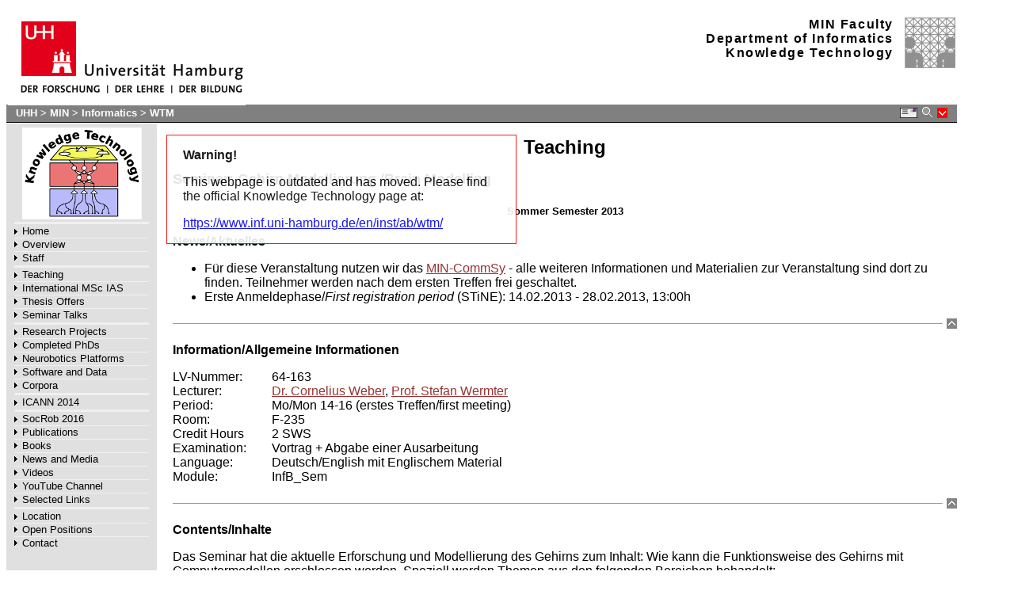

--- FILE ---
content_type: text/html
request_url: https://www2.informatik.uni-hamburg.de/wtm/teaching/SoSe13_BrainModelling_Sem.shtml
body_size: 4617
content:
<!DOCTYPE HTML PUBLIC "-//W3C//DTD HTML 4.01 Transitional//EN">
<html>
 <head>
<!-- /includes/metainf.shtml: Anfang -->
<meta content="text/html; charset=utf-8" http-equiv="content-type" />
<link rel="stylesheet" href="/css/dptinfo.css" type="text/css" media="all" />
<link rel="stylesheet" href="/css/dptprint.css" type="text/css" media="print" />
<link rel="stylesheet" href="/wtm/includes/rgwtm.css" type="text/css" media="all" />
<link rel="stylesheet" href="/wtm/includes/rgwtmprint.css" type="text/css" media="print" />
<!--[if IE]>
<link rel="stylesheet" href="/wtm/includes/rgwtmie.css" type="text/css" media="all" />
<![endif]-->
<link rev="made" href="mailto:webmaster@informatik.uni-hamburg.de" />
<script language="JavaScript">
<!--
var mywin = null;
function openWindow(s)
{
                {
                        mywin = window.open(s,'mywin','menubar=0,location=0,directories=0,toolbar=0,status=0,scrollbars=1,resizable=0,width=500,height=450,screenX=20,screenY=20,top=20,left=20');
                }
}
//-->
</script>
<!-- /includes/metainf.shtml: Ende -->

  <title>Knowledge Technology, WTM - Teaching: Brain Modelling</title>
 </head>
 <body bgcolor="#ffffff">
<!-- /includes/header.shtml: Anfang -->
<table id="top" class="kopf" summary="Kopfzeile des Department Informatik">
 <tr>
  <td class="unilogo"><a href="http://www.uni-hamburg.de/index_e.html"><img alt="Logo der Universit&auml;t Hamburg" src="/icons/logo_uhh/UHH-Logo_2010.png" height="120" width="300" /></a></td>
  <td class="departmentname">MIN Faculty<br>Department&nbsp;of&nbsp;Informatics<br>Knowledge Technology</td>
  <td class="departmentlogo"><a href="http://www.inf.uni-hamburg.de/en"><img alt="Logo des Department Informatik" src="/icons/fbi_neu/fbilogo_grau64x64.gif" height="64" width="64" /></a></td>
 </tr>

</table>

<table class="navigationszeile" summary="Navigation">
<tbody><tr>
<td class="left">
<a href="http://www.uni-hamburg.de/index_e.html">UHH</a>
&gt;
<a href="http://www.min.uni-hamburg.de/index_e.html">MIN</a>
&gt;
<a href="http://www.inf.uni-hamburg.de/en">Informatics</a>
&gt; 
<a href="/wtm/">WTM</a>

</td>
<td class="right">
<!-- <a href="https://webmail.informatik.uni-hamburg.de/">Webmail</a> |
<a href="http://www.informatik.uni-hamburg.de/Harvest/search.shtml">Search</a> -->
<a href="https://webmail.informatik.uni-hamburg.de/"><img src="/icons/logo_uhh/mail.gif" width="22" height="13" title="Web-Mail" alt="Web-Mail" /></a>
<a href="http://www.informatik.uni-hamburg.de/Harvest/search.shtml"><img src="/icons/logo_uhh/search-0.gif" width="17" height="15" title="Search" alt="Search" /></a>
<a href="#bottom"><img src="/icons/logo_uhh/down.gif" width="13" height="13" title="Page End" alt="Page End" /></a>
</td>
</tr></tbody></table>


<div id="main">



</script>
<div id="infoverlay">
<p><strong>Warning!</strong></p>
<p>This webpage is outdated and has moved. Please find the official Knowledge Technology page at: </p>
<p><a href="https://www.inf.uni-hamburg.de/en/inst/ab/wtm/">https://www.inf.uni-hamburg.de/en/inst/ab/wtm/</a></p>
<p>
</p>
</div>

<!-- /includes/header.shtml: Ende -->


 <div id="subnavigation">
<div align="center"><a href="/wtm/">
<!--
 <img src="/wtm/pictures/KTiconS.jpg" alt="Research Group Knowledge Technology" border="1"></img></a></div>
-->
<img src="/wtm/pictures/KTiconS_new.PNG"  alt="Research Group Knowledge Technology" border="1"></img></a></div>

<ul>

 <li class="linebreak"><a href="/wtm/">Home</a></li>

 <li><a href="/wtm/overview.shtml">Overview</a></li>
 
 <li><a href="/wtm/staff/">Staff</a></li>
 
 <li class="linebreak"><a href="/wtm/teaching/">Teaching</a></li>  

 <li><a href="/wtm/teaching/IntelligentAdaptiveSystems.shtml">International MSc IAS</a></li> 
 




 <li><a href="/wtm/teaching/universitaet/suggested_topics_titles.shtml">Thesis Offers</a></li> <!-- BSc, MSc & PhD Theses Offers-->
 
  <li><a href="http://www.informatik.uni-hamburg.de/wtm/teaching/SeminarKnowledgeTechnology.shtml">Seminar Talks</a></li>
 
 <li class="linebreak"><a href="/wtm/projects/">Research Projects</a></li>

 <li><a href="/wtm/phdtheses.shtml">Completed PhDs</a></li>

 <li><a href="/wtm/neurobotics.shtml">Neurobotics Platforms</a></li>

 <li><a href="/wtm/software/">Software and Data</a></li>
 
 <li><a href="/wtm/datasets/">Corpora</a></li>
 
 <li class="linebreak"><a href="http://icann2014.org/">ICANN 2014</a></li>
 
 <li class="linebreak"><a href="https://www2.informatik.uni-hamburg.de/wtm/SocialRobotsWorkshop2016/index.php ">SocRob 2016</a></li>

 <li><a href="/wtm/publications/">Publications</a></li>
 
 <li><a href="/wtm/books/">Books</a></li>
 
  <li><a href="/wtm/press_and_media/press_and_media.shtml">News and Media</a></li>
 
 <li><a href="/wtm/videos/videos.shtml">Videos</a></li>
 
  <li><a href="http://www.youtube.com/channel/UC2yAj97frqihLY8K8_snA5w">YouTube Channel</a></li>

 <li><a href="/wtm/links.shtml">Selected Links</a></li>
<!--
 <li class="linebreak"><a href="/wtm/location.shtml">Location</a></li>
-->

 <li class="linebreak"><a href="https://www.inf.uni-hamburg.de/en/service/location.html">Location</a></li>


 <li><a href="/wtm/jobs.shtml">Open Positions</a></li>
 
 <li><a href="/wtm/contact.shtml">Contact</a></li>






  
</ul>

 </div>

 <div id="content">

 
<div><h1>Teaching</h1></div>
<div><h2>Seminar: Gehirn Modellierung /Brain Modelling</h2></div>
<div><h5>Sommer Semester 2013</h5></div>

 <p style="page-break-inside:avoid"><a name="News"></a><h3>News/Aktuelles</h3>
 <ul>
	 <!--li>Zweite Anmeldephase/<i>Second registration period</i> (STiNE): 11.03.2013 - 21.03.2013, 13:00h</li-->	 
	 <li>F&uuml;r diese Veranstaltung nutzen wir das <a href="https://www.mincommsy.uni-hamburg.de/" TITLE="code: brain" target="_blank">MIN-CommSy</a> - alle weiteren Informationen und Materialien zur Veranstaltung sind dort zu finden. Teilnehmer werden nach dem ersten Treffen frei geschaltet.</li>
	 <li>Erste Anmeldephase/<i>First registration period</i> (STiNE): 14.02.2013 - 28.02.2013, 13:00h</li>
	</ul>
 </p>

<!-- /includes/hrline.shtml: Anfang -->
  <table border="0" cellpadding="0" cellspacing="0" width="100%">
   <tr>
     <td width="*">
	  <img border="0" src="/wtm/pictures/empty.gif" width="1" height="0"><hr size="1">
	 </td>
	 <td width="18" align="right">
	  <a href="#top"><img border="0" src="/wtm/pictures/top.gif" width="13" height="13" alt="Top"></a>
	 </td>
	</tr>
   </table>
<!-- /includes/hrline.shtml: Ende -->


 <p style="page-break-inside:avoid"><a name="Information"></a><table border="0" cellpadding="0" cellspacing="0" width="100%"><tbody>
	  <colgroup>
		<col width="125">
		<col width="*">
	  </colgroup>
    <!--tr valign="top">
      <td colspan="2"></td>
      <td rowspan="20" width="220"><div align="right"><img src="/WTM/pictures/pbild.jpg" border="3"></div></td>
    </tr-->

    <tr valign="top">
      <td colspan="2" class="nopadding"><h3>Information/Allgemeine Informationen</h3></td>
    </tr>  

    <tr valign="top">
      <td>LV-Nummer:</td>
      <td>64-163</td>
    </tr>
    <tr valign="top">
      <td>Lecturer:</td>
      <td><a href="http://www.informatik.uni-hamburg.de/~weber/">Dr. Cornelius Weber</a>, <a href="http://www.informatik.uni-hamburg.de/~wermter/">Prof. Stefan Wermter</a></td>
    </tr>
    <tr valign="top">
      <td>Period:</td>
      <td>Mo/Mon 14-16 (erstes Treffen/first meeting)</td>
    </tr>
    <tr valign="top">
      <td>Room:</td>
      <td>F-235</td>
    </tr>
    <tr valign="top">
      <td>Credit Hours</td>
      <td>2 SWS</td>
    </tr>
    <tr valign="top">
      <td>Examination:</td>
      <td>Vortrag + Abgabe einer Ausarbeitung</td>
    </tr>
    <tr valign="top">
      <td>Language:</td>
      <td>Deutsch/English mit Englischem Material</td>
    </tr>
   <tr valign="top">
      <td>Module:</td>
      <td>InfB_Sem</td>
    </tr>
    <!--tr valign="top">
      <td>&nbsp;</td>
      <td></td>
    </tr-->
  </tbody></table>  
 </p>

<!-- /includes/hrline.shtml: Anfang -->
  <table border="0" cellpadding="0" cellspacing="0" width="100%">
   <tr>
     <td width="*">
	  <img border="0" src="/wtm/pictures/empty.gif" width="1" height="0"><hr size="1">
	 </td>
	 <td width="18" align="right">
	  <a href="#top"><img border="0" src="/wtm/pictures/top.gif" width="13" height="13" alt="Top"></a>
	 </td>
	</tr>
   </table>
<!-- /includes/hrline.shtml: Ende -->


 <p style="page-break-inside:avoid"><a name="Contents"></a><h3>Contents/Inhalte</h3>

Das Seminar hat die aktuelle Erforschung und Modellierung des Gehirns zum Inhalt: Wie kann die Funktionsweise des Gehirns mit Computermodellen erschlossen werden. Speziell werden Themen aus den folgenden Bereichen behandelt:
<ul>
	<li>Der Neuronale Code</li>
	<li>Das Visuelle System</li>
	<li>Lernen und Ged&auml;chtnis</li>
	<li>Planen und Entscheiden</li>
	<li>Motoriksteuerung</li>
	<li>Emotionen</li>
	<li>Sprache</li>
	<li>Entwicklung des Gehirns und Evolution</li>
	<li>Anwendungen im Bereich Robotik</li>
</ul>
u.v.m
<br><br>
<i>The seminar is about current brain research and modelling: how can the functions of the brain be modelled on a computer? Specifically, the following areas will be covered:
<ul>
	<li>The neural code</li>
	<li>The visual system</li>
	<li>Learning and memory</li>
	<li>Planning and decision making</li>
	<li>Motor control</li>
	<li>Emotions</li>
	<li>Language</li>
	<li>Brain development and evolution</li>
	<li>Applications in robotics</li>
</ul>
and much more.
</i>
 </p>

<!-- /includes/hrline.shtml: Anfang -->
  <table border="0" cellpadding="0" cellspacing="0" width="100%">
   <tr>
     <td width="*">
	  <img border="0" src="/wtm/pictures/empty.gif" width="1" height="0"><hr size="1">
	 </td>
	 <td width="18" align="right">
	  <a href="#top"><img border="0" src="/wtm/pictures/top.gif" width="13" height="13" alt="Top"></a>
	 </td>
	</tr>
   </table>
<!-- /includes/hrline.shtml: Ende -->


 <p style="page-break-inside:avoid"><a name="Objective"></a><h3>Objective/Lernziel</h3>
Das Seminar soll in die Thematik der Gehirnmodellierung einf&uuml;hren und dabei Gelegenheit geben, wissenschaftliche Vorgehensweisen weiter einzu&uuml;ben:
<ul>
	<li>Literatur suchen, selektieren, kritisch bewerten und Schlussfolgerungen ziehen</li>
	<li>In einer Ausarbeitung ein komplexes Thema verst&auml;ndlich darstellen</li>
	<li>Mit einem Vortrag ein komplexes Thema verst&auml;ndlich pr&auml;sentieren</li>
</ul>
<i>The aim of the seminar is to introduce into the topic of brain modelling and give the opportunity to practice the scientific method:
<ul>
	<li>literature search, selection, valuation and drawing implications</li>
	<li>presentation of a complex subject in a report</li>
	<li>presentation of a complex subject in a talk</li>
</ul> 
</i>
 </p>

<!-- /includes/hrline.shtml: Anfang -->
  <table border="0" cellpadding="0" cellspacing="0" width="100%">
   <tr>
     <td width="*">
	  <img border="0" src="/wtm/pictures/empty.gif" width="1" height="0"><hr size="1">
	 </td>
	 <td width="18" align="right">
	  <a href="#top"><img border="0" src="/wtm/pictures/top.gif" width="13" height="13" alt="Top"></a>
	 </td>
	</tr>
   </table>
<!-- /includes/hrline.shtml: Ende -->


 <p style="page-break-inside:avoid"><a name="Procedure"></a><h3>Procedure/Vorgehen</h3>
Jeder Teilnehmer besch&auml;ftigt sich tiefer mit einem Thema aus dem Bereich und informiert die anderen Teilnehmer dar&uuml;ber. Zu Beginn der Veranstaltung werden Hinweise zur Literaturrecherche, dem Schreiben einer Ausarbeitung und der Vorbereitung einer Pr&auml;sentation gegeben und es findet die Themenvergabe statt. Den Abschluss stellt die Abgabe einer Ausarbeitung und der Vortrag in einem Seminarblock dar, der wie eine kleine Konferenz durchgef&uuml;hrt wird.
<br><br>
<i>Every student elaborates one topic and reports to the others about it. At the beginning of the seminar, instructions about literature research, writing of a report and presenting a talk are being given and the topics are distributed. The final delivery will be the report and a seminar block, which will be like a little conference.
</i>
 </p>

<!-- /includes/hrline.shtml: Anfang -->
  <table border="0" cellpadding="0" cellspacing="0" width="100%">
   <tr>
     <td width="*">
	  <img border="0" src="/wtm/pictures/empty.gif" width="1" height="0"><hr size="1">
	 </td>
	 <td width="18" align="right">
	  <a href="#top"><img border="0" src="/wtm/pictures/top.gif" width="13" height="13" alt="Top"></a>
	 </td>
	</tr>
   </table>
<!-- /includes/hrline.shtml: Ende -->


 <p style="page-break-inside:avoid"><a name="Literature"></a><h3>Literature/Literatur</h3>
  <ul>
   <!--li>Oliver Kramer. <em>Computational Intelligence - Eine Einf&uuml;hrung</em>. Springer Series: Informatik im Fokus, 2009
	</li-->
   <li>M.A. Arbib. <em>The handbook of brain theory and neural networks</em>. MIT Press, 2003.</li>
   <li>E.R. Kandel. <em>Neurowissenschaften: eine Einf&uuml;hrung</em>. Spektrum Akademsicher Verlag, 1996.</li>
   <li>R.F. Thompson. <em>Das Gehirn: von der Nervenzelle zur Verhaltenssteuerung</em>. Spektrum der Wissenschaft, 1990/2010.</li>
   <li>B.J. Baars. <em>Cognition, brain, and consciousness: introduction to cognitive neuroscience</em>. Academic, 2010.</li>
   <li>R.M.J. Cotterill. <em>Models of brain function</em>. Cambridge University Press, 1989.</li>
   <li>D. Floreano, C. Mattiussi. <em>Bio-inspired Artificial Intelligence: Theories, Methods, and Technologies</em>. MIT Press, 2008.
  </ul>
 </p>

<!-- /includes/hrline.shtml: Anfang -->
  <table border="0" cellpadding="0" cellspacing="0" width="100%">
   <tr>
     <td width="*">
	  <img border="0" src="/wtm/pictures/empty.gif" width="1" height="0"><hr size="1">
	 </td>
	 <td width="18" align="right">
	  <a href="#top"><img border="0" src="/wtm/pictures/top.gif" width="13" height="13" alt="Top"></a>
	 </td>
	</tr>
   </table>
<!-- /includes/hrline.shtml: Ende -->


 <p style="page-break-inside:avoid"><a name="Material"></a><h3>Material</h3>
   Vorlagen f&uuml;r Seminar-Ausarbeitungen und Pr&auml;sentationen sowie weitere Tipps sind zu finden unter: <a href="http://www.informatik.uni-hamburg.de/WTM/teaching/HintsForSeminars.shtml">Hints for Seminars</a>
	<br><br>
  Das Material f&uuml;r diese Veranstaltung ist innerhalb des MIN-CommSy Portals zu finden:
  <br><a href="https://www.mincommsy.uni-hamburg.de/" TITLE="code: brain">Informatik-CommSy: WTM: Seminar Brain Modelling 2013SS</a>
 </p>


  </div>
<!-- /includes/footer.shtml: Anfang -->
</div> <!-- id="main" -->
<table id="bottom" class="navigationszeile" summary="fusszeile">
<tr>
<td class="left">
<a href="http://www.inf.uni-hamburg.de/en/imprint.html">Imprint/Disclaimer</a>
</td>
<td class="right">
Last modified: February 22nd, 2017

&nbsp;<a href="#top"><img src="/icons/logo_uhh/top.gif" width="13" height="13" title="Seitenanfang" alt="Seitenanfang" /></a>
</td>
</tr></table>
<!-- /includes/footer.shtml: Ende -->


 </body>
</html>


--- FILE ---
content_type: text/css
request_url: https://www2.informatik.uni-hamburg.de/css/dptinfo.css
body_size: 1853
content:
body, div, p, td, ol, ul, li, h1, h2, h3, h4, h5, h6 {
	font-family: Helvetica, Arial, Verdana, sans-serif;
}
body   {
	color: black;
	padding: 0;
	background-color: white; 
	width: auto;
	min-width: 900px;
	max-width: 1200px;
}
table.kopf, div.kopf {
	width: 100%;
	border: 0 dashed gray;
	margin: 0;
	padding: 0;
	background-color: white;
	color: black;
	text-align: right;
	font-weight: bold;
	font-size: 100%;
	letter-spacing: 0.10em;
}
div.kopf img.unilogo {
	float: left;
	vertical-align: bottom;
}
div.kopf img.departmentlogo {
	float: right;
	vertical-align: top;
	padding: 12px;
}
div.kopf a {
	color: black;
	background-color: white;
	text-decoration: none;
}
table.kopf tr {
	margin: 0;
	padding: 0;
}
table.kopf td {
	margin: 0;
	padding: 0;
}
table.kopf td.unilogo {
	margin: 0;
	padding: 0;
	vertical-align: bottom;
	text-align: left;
}
table.kopf td.departmentname {
	margin: 0;
	padding: 12px 0 0 0;
	width: 100%;
	vertical-align: top;
	text-align: right;
}
table.kopf td.departmentlogo {
	margin: 0;
	padding: 12px 0 0 12px;
	vertical-align: top;
}
table.kopf a {
	color: black;
	background-color: white;
	text-decoration: none;
}

#main {
	margin-top: 0px;
	margin-bottom: 0px;
	padding: 0px;
	background: white url(/icons/logo_uhh/nav_background.png) repeat-y left top; 
	border-top: 1px solid white;
	border-bottom: 1px solid white;
}

#nosubnavigation {
	margin-top: 0px;
	margin-bottom: 30px;
	padding: 0px;
	background: white;
}

table.navigationszeile {
	clear: left;
	margin: 0;
	border-bottom: 1px solid black;
	background-color: gray;
	color: white;
	width: 100%;
	font-weight: 700;
	font-size: smaller;
	vertical-align: middle;
}

table.navigationszeile td {
	border: 0;
	padding: 0 10px;
	color: white;
	text-align: left;
}
table.navigationszeile td.right {
	text-align: right;
}

table.navigationszeile a {
	color: white;
	text-decoration: none;
}

.left {
	text-align: left;
}
.center {
	text-align: center;
}
.right {
	text-align: right;
}

img {
	border: 0;
}

#navigation a {color:#FFF;text-decoration:none;font-weight:bold}
#navigation a:hover{color:#FFF;text-decoration:underline}
#navigation a:visited{color:#FFF;text-decoration:underline}
#navigation a:active{color:#FFF;text-decoration:underline}

#subnavigation {
	display: block;
	float: left;
	padding: 5px 10px 10px 10px;
	background-color: #e0e0e0; /* gainsboro */
	border: 0;
	font-size: 80%;
	text-align: left;
	width: 191px;   /* False value for IE4-5.x/Win */
	voice-family: "\"}\"";
	voice-family:inherit;
	width: 170px;   /* Actual value for conformant browsers */
}
#subnavigation h1, #subnavigation h2 {
	margin: 1em 0 0 0;
	padding: 0 0 0 0.8em;
	text-align: left;
	font-size: 100%;
	font-weight: bold;
	color: #000;
}
#subnavigation ol {
	margin: 0;
	border: 0;
	padding: 0;
}
#subnavigation ul {
	margin: 0.25em 0 0 0;
	border: 0;
	padding: 0;
}
#subnavigation li {
	margin: 1px 0;
	border-top: 1px solid #f0f0f0;
	padding: 0 0 0 0.8em;
	list-style-type: none;
	background-image: url("/icons/logo_uhh/arrow_link_1.gif");
	background-repeat: no-repeat;
	background-position: left top;
}
#subnavigation ul ul li {
	margin: 0 0;
	border-top: 0;
	padding: 0 0 0 0.8em;
	list-style-type: none;
	background-image: url("/icons/logo_uhh/arrow_link_1.gif");
	background-repeat: no-repeat;
	background-position: left top;
}
#subnavigation li.block, #subnavigation li.hierblock {
	padding: 8pt 0 0 0.8em;
	background-image: url("/icons/logo_uhh/arrow_link_block_1.gif");
}
#subnavigation li li.block, #subnavigation li li.hierblock {
	padding: 5pt 0 0 0.8em;
	background-image: url("/icons/logo_uhh/arrow_link_block_2.gif");
}
#subnavigation li.extblock {
	padding: 8pt 0 0 0.8em;
	background-image: url("/icons/logo_uhh/arrow_out_block_1.gif");
}
#subnavigation li li.extblock {
	padding: 5pt 0 0 0.8em;
	background-image: url("/icons/logo_uhh/arrow_out_block_2.gif");
}
#subnavigation li.intern {
	background-image: url("/icons/logo_uhh/arrow_out_1.gif");
}
#subnavigation li.ext {
	background-image: url("/icons/logo_uhh/arrow_out_1.gif");
}
#subnavigation li.indocument {
	background-image: url("/icons/logo_uhh/arrow_down_1.gif");
}
#subnavigation li.sub {
	margin: 1px 0;
	border: 0;
	padding: 0 0 0 0.8em;
	list-style-type: none;
	background-image: none;
}
li.hier, li.hierblock {background-color:#fff;}
li.hier li, li.hierblock li {background-color:#e0e0e0;}

#subnavigation h2.hier {
	margin: 1px 0;
	border-top: 1px solid #f0f0f0;
	padding: 0 0 0 0.8 em;
	list-style-type: none;
	background-image: url("/icons/logo_uhh/arrow_link_1.gif");
	background-repeat: no-repeat;
	background-position: left top;
	background-color:#fff;
}
#subnavigation h2.hieras {
	margin: 1px 0;
	border-top: 1px solid #f0f0f0;
	padding: 0 0 0 0.8 em;
	list-style-type: none;
	background-image: url("/icons/logo_uhh/arrow_link_1.gif");
	background-repeat: no-repeat;
	background-position: left top;
	
}


#subnavigation a:link { 
	text-decoration: none;
	color: black;
}
#subnavigation a:visited { 
	text-decoration: none;
	color: black;
}
#subnavigation a:active { 
	text-decoration: none;
	color: black;
}
#subnavigation p.comment, #subnavigation span.comment {
	font-size: smaller;
}
div#Info {
    font-size: 80%;
    float: right;
    width: 12em;
    margin: 0em 0em 0 1em;
    padding: 0px 2px 0px 2px;
    border: 1px solid #cccccc;
    background-color: #e0e0e0;
  }

div#Info div {
    border-bottom: 1px solid black;
    padding: 2px;  
  }

div#Info div.item:nth-child(odd) {
    background-color: #cccccc;
  }

div#Info div.item:last-child {
    border-bottom-style: none;
  }

div#Info p {
    font-size: 1em;
    margin: 0.5em;
  }

div#Info ul {
    margin-left: 1.2em;
    padding: 0;
  }

div#Info small {
	font-size: 85%;
  }

div#Info a:link { 
	color: rgb(153,51,51);
}
div#Info a:visited { 
	color: rgb(204,0,51);
}
div#Info a:active { 
	color: rgb(204,51,0);
}

div#Info2 {
    font-size: 1em;
    margin: 1em; padding: 2em;
    border: 1px solid #cccccc; background-color: #eee;
    text-align:justify;
  }

div#fsb {
    margin: 0em; padding: 0.5em;
    border: 1px solid #e0e0e0;	/* gainsboro */
    color: blue; 
    background-color: #eee;
    text-align:justify;
  }
  


#content {
	background: white;
	border: 0;
	padding: 0;
	margin: 0;
	margin-left: 210px;
	margin-bottom: 30px;
}
#content a:link { 
	color: rgb(153,51,51);
}
#content a:visited { 
	color: rgb(204,0,51);
}
#content a:active { 
	color: rgb(204,51,0);
}


#content.justified {
	text-align: justify;
}

#content2 {
        text-align: justify;
	background: white;
	border: 0;
	padding: 0;
	margin: 0;
	margin-left: 210px;
	margin-bottom: 30px;
	width: auto;
}

#inhalt
{
	background: white;
	border: 0;
	padding: 0;
	margin: 0;
	margin-left: 240px;
	width: auto;
}

#inhalt a:link { 
	color: rgb(153,51,51);
}
#inhalt a:visited { 
	color: rgb(204,0,51);
}
#inhalt a:active { 
	color: rgb(204,51,0);
}



h1 h2 h3 {
	font-weight: bold;
}

h1 {
	text-align: center;
	font-size: x-large;
	color: red;
}
h2 {
	font-size: large;
}
h3 {
	font-size: medium;
}
.center {
	text-align: center;
}
dl dt {
	margin-top: 0.25em;
	font-weight: bold;
}
.leftpicture {
	float: left;
	margin-right: 20px;
	margin-bottom: 20px;
	text-align: center;
	font-size: small;
}
.rightpicture {
	float: right;
	margin-left: 20px;
	margin-right: 10px;
	margin-bottom: 20px;
	text-align: center;
	font-size: small;
} 
hr.footnote {
	float: left;
	width: 33%;
	font-size: small;
}
p.footnote {
	clear: both;
	font-size: small;
}
p.comment, span.comment {
	font-size: small;
}

pre {
	padding: 3px 5px;
	background-color: #e0e0e0; /* gainsboro */
}
pre.dynamic {
	padding: 3px 5px;
	background-color: #ffe4e1; /* mistyrose */
}
table.display {
	/*
	margin-left: 2.5em;
	text-align: center;
	*/
}
table.display+table.display {
	margin-top: 1em;
	
}
table.display th {
	padding: 3px 5px;
	text-align: left;
	vertical-align: baseline;
	background-color: #cccccc; /* darkgray */
}
table.display th.yes {
	width: 50%;
	background-color: lime; 
}
table.display th.no {
	width: 50%;
	background-color: red; 
}
table.display td {
	padding: 3px 5px;
	vertical-align: baseline;
	background-color: #e0e0e0; /* gainsboro */
}
table.display td.yes {
	background-color: #e0ffe0; 
}
table.display td.no {
	background-color: #ffe0e0; 
}
#ind1 {
	background: white;
	border: 0;
	padding: 0;
	margin: 0;
	margin-left: 75px;
	width: auto;
}

.notice {
	color: red;
}

.new {
	color: blue;
}	

.newhead {
        font-weight: bold;
	color: blue;
}	
.strike {
        color: blue;
	text-decoration: line-through;
}


--- FILE ---
content_type: text/css
request_url: https://www2.informatik.uni-hamburg.de/wtm/includes/rgwtm.css
body_size: 1147
content:
  /*  the current style replaces and completes some design definitions of the department of informatics, university hamburg
   */
body, div, p, td, ol, ul, li, h1, h2, h3, h4, h5, h6 {
	font-family: TheSansUHH, Helvetica, Arial, Verdana, sans-serif;
}

body.popup  {
	width: auto;
	min-width: 376px;
}

body   {
	/*min-width: 900px;*/
	/*max-width: 1080px;*/
}

h1 {
	color: black; 
}

h2 {
	/*font-size: 150%; /*printout/*/*
  }

h3 {
	font-size: normal;
  }

h4 {
	font-style: oblique; 
}

h5 {
	text-align: center; 
	font-size: small;
}

#content {
	min-width: 560px;
	/*max-width: 870px;*/
	max-width: 990px;
	/*max-width: 900px; /*printout*/*/
}

#popupontent {
	background: white;
	border: 0;
	padding: 0;
	margin: 0;
	margin-left: 8px;
	margin-top: 8px;
	margin-right: 8px;
	margin-bottom: 8px;
	width: auto;
	min-width: 360px;
	max-width: 620px;
}
#popupontent a:link { 
	color: rgb(153,51,51);
}
#popupontent a:visited { 
	color: rgb(204,0,51);
}
#popupontent a:active { 
	color: rgb(204,51,0);
}

#subnavigation {
	/*background-color: #d3d3d3; */
	/*background-color: #e0e0e0; */
	background-position: left center;
}
#subnavigation li.linebreak {
	margin: 2px 0 0 0;
	border-top: 3px solid #f0f0f0;
	padding: 1px 0 0 0.8em;
	background-position: left center;
}

table.timetable {
	/*font-size: 150%; /*printout*/*/
}

table.timetable th {
	padding: 3px 5px;
	text-align: left;
	vertical-align: middle; 
	height: 48px;
	min-width: 3em;
	background-color: #d3d3d3;
}
table.timetable th.day {
	min-width: 5.8em;
}

table.timetable td {
	padding: 3px 5px;
	vertical-align: baseline;
	font-size: smaller;
	background-color: #f0f0f0;
}
table.timetable td.ma {
	background-color: #f0c0c0;
}
table.timetable td.mb {
	background-color: #f0f0c0;
}
table.timetable td.mc {
	background-color: #c0f0f0;
}
table.timetable td.md {
	/*background-color: #c0f0c0;*/
	background-color: #c0f0d8;
}
table.timetable td.me {
	background-color: #c0c0f0;
}
table.timetable td.mf {
	background-color: #f0c0f0;
}
table.timetable td.mg {
	background-color: #e0f0d0;
}
table.timetable td.mh {
	background-color: #d0e0f0;
}
table.timetable td.mbc{
	background-color: #d8f0c0;
}
table.timetable td.mce{
	background-color: #a8d8f0;
}
table.timetable td.mde {
	background-color: #c0d8d8;
}
table.timetable td.mef {
	background-color: #d8c0f0;
}
table.timetable td.meg {
	background-color: #d8c0c0;
}
table.timetable td.mdf {
	background-color: #d8d8c0;
}
table.timetable td.mebc {
	background-color: #f0d8c0;
}

table.timetable td.subtable {
	padding: 0px 0px;
	background-color: #f0f0f0;
}

table.wtmtab {
	/*
	margin-left: 2.5em;
	text-align: center;
	*/
}
table.wtmtab+table.wtmtab {
	border-style: none; 
	border-width: 0px; 
	margin-left: auto; 
	margin-right: auto;
	padding: 1px;
}
table.wtmtab th {
	text-align: left; 
	vertical-align: middle; 
	height: 30px; 
	padding: 3px 5px;
	background-color: #d3d3d3;
}
table.wtmtab td {
	vertical-align: middle;
	padding: 3px 4px;
	height: 24px;
	background-color: #f0f0f0;
}
table.wtmtab td.even {
	vertical-align: middle;
	padding: 3px 4px;
	height: 24px;
	background-color: #f8f8f8;
}

td.nopadding {
	padding: 0px;
	height: 20px;
	vertical-align: top;
}

a.pdf:after {
	content: "";
}

a[href$=".pdf"]:after {
	content: "";
}

#infoverlay {
	position: absolute; top: 170px; left: 210px;
	/*position: fixed; top: 170px; left: 210px;*/
	width: 400px;
	padding: 0px 20px;
	display: block;
	border: 1px solid red;
	background-color: white;
	-ms-filter: "Alpha(Opacity=90)"; /* IE 8 */
	filter:alpha(opacity=90); /* IE5-7 */
	-moz-opacity: 0.90; /* Mozilla */
	opacity: 0.90;
	z-index: 200;
}


--- FILE ---
content_type: text/css
request_url: https://www2.informatik.uni-hamburg.de/css/dptprint.css
body_size: 712
content:
body   {
	background-color: white; 
	font-family: Helvetica, Arial, Verdana, sans-serif;
}
table.kopf, div.kopf {
	width: 100%;
	border: 0 dashed gray;
	margin: 0;
	padding: 0;
	background-color: white;
	color: black;
	text-align: right;
	font-weight: bold;
	font-size: 100%;
	font-family: Helvetica, Arial, Verdana, sans-serif;
	letter-spacing: 0.10em;
}
div.kopf img.unilogo {
	float: left;
	vertical-align: bottom;
}
div.kopf img.departmentlogo {
	float: right;
	vertical-align: top;
	padding: 12px;
}
div.kopf a {
	color: black;
	text-decoration: none;
}
table.kopf tr {
	margin: 0;
	padding: 0;
}
table.kopf td {
	margin: 0;
	padding: 0;
}
table.kopf td.unilogo {
	margin: 0;
	padding: 0;
	vertical-align: bottom;
	text-align: left;
}
table.kopf td.departmentname {
	margin: 0;
	padding: 12px 0 0 0;
	width: 100%;
	vertical-align: top;
	text-align: right;
}
table.kopf td.departmentlogo {
	margin: 0;
	padding: 12px 0 0 12px;
	vertical-align: top;
}
table.kopf a {
	color: black;
	text-decoration: none;
}

#main {
	background: none;
}

table.navigationszeile {
	clear: left;
	margin: 0;
	border: 0;
	border-bottom: 1px solid black;
	padding: 0 10px;
	background-color: gray;
	color: white;
	width: 100%;
	font-weight: 700;
	font-size: smaller;
	font-family: Helvetica, Arial, Verdana, sans-serif;
	vertical-align: middle;
}

table.navigationszeile td {
	margin: 0;
	border: 0;
	padding: 0;
	text-align: left;
}
table.navigationszeile td.right {
	text-align: right;
}

table.navigationszeile a {
	color: white;
	text-decoration: none;
}

img {
	border: 0;
}
a:link { 
	color: rgb(153,51,51);
}
a:visited { 
	color: rgb(204,0,51);
}
a:active { 
	color: rgb(204,51,0);
}

#subnavigation {
	display: none;
}
#content {
	background: white;
	border: 0;
	padding: 0;
	margin: 0;
}

h1 h2 h3 {
	font-family: Verdana, Arial, Helvetica, sans-serif;
	font-weight: bold;
}

h1 {
	text-align: center;
	font-size: x-large;
}
h2 {
	font-size: large;
}
h3 {
	font-size: medium;
}
.center {
	text-align: center;
}
dl dt {
	font-weight: bold;
}
.leftpicture {
	float: left;
	margin-right: 5px;
	margin-bottom: 5px;
	text-align: center;
	font-size: small;
}
.rightpicture {
	float: right;
	margin-left: 5px;
	margin-bottom: 5px;
	text-align: center;
	font-size: small;
} 
hr.footnote {
	float: left;
	width: 33%;
	font-size: small;
}
p.footnote {
	clear: both;
	font-size: small;
}
p.comment, span.comment {
	font-size: small;
}


--- FILE ---
content_type: text/css
request_url: https://www2.informatik.uni-hamburg.de/wtm/includes/rgwtmprint.css
body_size: 231
content:
  /*  the current style replaces and completes some design definitions of the department of informatics, university hamburg
   */

body   {
	min-width: 870px;
	max-width: 870px;
	/*min-width: 700px;
	max-width: 700px;*/
}

h2 {
	font-size: 143.5%; 
  }

#content {
	max-width: 870px; 
	/*max-width: 700px; /*printout pj*/*/
}

table.timetable {
	font-size: 143.5%; 
}


